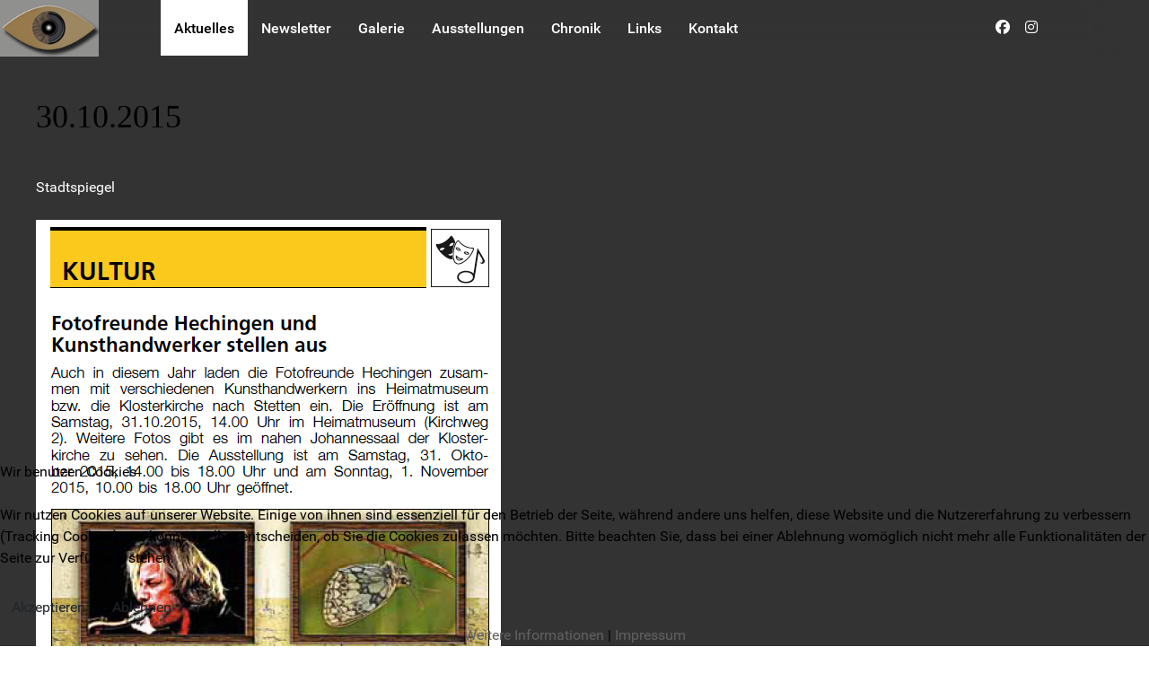

--- FILE ---
content_type: text/html; charset=utf-8
request_url: https://www.fotofreunde-hechingen.de/aktuelles/203-30-10-2015
body_size: 4034
content:
<!DOCTYPE html>
<html lang="de-DE" dir="ltr">
        

<head>
<script type="text/javascript">  (function(){    function blockCookies(disableCookies, disableLocal, disableSession){    if(disableCookies == 1){    if(!document.__defineGetter__){    Object.defineProperty(document, 'cookie',{    get: function(){ return ''; },    set: function(){ return true;}    });    }else{    var oldSetter = document.__lookupSetter__('cookie');    if(oldSetter) {    Object.defineProperty(document, 'cookie', {    get: function(){ return ''; },    set: function(v){    if(v.match(/reDimCookieHint\=/) || v.match(/e94e022943314670ba4707b87da96c40\=/)) {    oldSetter.call(document, v);    }    return true;    }    });    }    }    var cookies = document.cookie.split(';');    for (var i = 0; i < cookies.length; i++) {    var cookie = cookies[i];    var pos = cookie.indexOf('=');    var name = '';    if(pos > -1){    name = cookie.substr(0, pos);    }else{    name = cookie;    }    if(name.match(/reDimCookieHint/)) {    document.cookie = name + '=; expires=Thu, 01 Jan 1970 00:00:00 GMT';    }    }    }    if(disableLocal == 1){    window.localStorage.clear();    window.localStorage.__proto__ = Object.create(window.Storage.prototype);    window.localStorage.__proto__.setItem = function(){ return undefined; };    }    if(disableSession == 1){    window.sessionStorage.clear();    window.sessionStorage.__proto__ = Object.create(window.Storage.prototype);    window.sessionStorage.__proto__.setItem = function(){ return undefined; };    }    }    blockCookies(1,1,1);    }());    </script>


    
            <meta name="viewport" content="width=device-width, initial-scale=1.0">
        <meta http-equiv="X-UA-Compatible" content="IE=edge" />
        

                <link rel="icon" type="image/x-icon" href="/images/Logo_klein.png" />
        
            
         <meta charset="utf-8">
	<meta name="author" content="Super User">
	<meta name="description" content="Die Fotofreunde Hechingen sind eine Gruppe von Hobbyfotografen aus der Region um Hechingen.">
	<meta name="generator" content="Joomla! - Open Source Content Management">
	<title>30.10.2015 – Fotofreunde Hechingen</title>

    <link href="/plugins/system/cookiehint/css/bw.css?56e6f9" rel="stylesheet">
	<link href="/media/gantry5/engines/nucleus/css-compiled/nucleus.css" rel="stylesheet">
	<link href="/templates/g5_hydrogen/custom/css-compiled/hydrogen_9.css" rel="stylesheet">
	<link href="/media/gantry5/engines/nucleus/css-compiled/bootstrap5.css" rel="stylesheet">
	<link href="/media/system/css/joomla-fontawesome.min.css" rel="stylesheet">
	<link href="/media/plg_system_debug/css/debug.css" rel="stylesheet">
	<link href="/media/gantry5/assets/css/font-awesome.min.css" rel="stylesheet">
	<link href="/templates/g5_hydrogen/custom/css-compiled/hydrogen-joomla_9.css" rel="stylesheet">
	<link href="/templates/g5_hydrogen/custom/css-compiled/custom_9.css" rel="stylesheet">
	<link href="/templates/g5_hydrogen/custom/css/animate.min.css" rel="stylesheet">
	<style>#redim-cookiehint-bottom {position: fixed; z-index: 99999; left: 0px; right: 0px; bottom: 0px; top: auto !important;}</style>

    <script type="application/json" class="joomla-script-options new">{"system.paths":{"root":"","rootFull":"https:\/\/www.fotofreunde-hechingen.de\/","base":"","baseFull":"https:\/\/www.fotofreunde-hechingen.de\/"},"csrf.token":"f5681e1a285633d0af11a08ecf855e93","plg_system_schedulerunner":{"interval":300}}</script>
	<script src="/media/system/js/core.min.js?a3d8f8"></script>
	<script src="/media/plg_system_schedulerunner/js/run-schedule.min.js?229d3b" type="module"></script>
	<script type="application/ld+json">{"@context":"https://schema.org","@graph":[{"@type":"Organization","@id":"https://www.fotofreunde-hechingen.de/#/schema/Organization/base","name":"Fotofreunde Hechingen","url":"https://www.fotofreunde-hechingen.de/"},{"@type":"WebSite","@id":"https://www.fotofreunde-hechingen.de/#/schema/WebSite/base","url":"https://www.fotofreunde-hechingen.de/","name":"Fotofreunde Hechingen","publisher":{"@id":"https://www.fotofreunde-hechingen.de/#/schema/Organization/base"}},{"@type":"WebPage","@id":"https://www.fotofreunde-hechingen.de/#/schema/WebPage/base","url":"https://www.fotofreunde-hechingen.de/aktuelles/203-30-10-2015","name":"30.10.2015 – Fotofreunde Hechingen","description":"Die Fotofreunde Hechingen sind eine Gruppe von Hobbyfotografen aus der Region um Hechingen.","isPartOf":{"@id":"https://www.fotofreunde-hechingen.de/#/schema/WebSite/base"},"about":{"@id":"https://www.fotofreunde-hechingen.de/#/schema/Organization/base"},"inLanguage":"de-DE"},{"@type":"Article","@id":"https://www.fotofreunde-hechingen.de/#/schema/com_content/article/203","name":"30.10.2015","headline":"30.10.2015","inLanguage":"de-DE","isPartOf":{"@id":"https://www.fotofreunde-hechingen.de/#/schema/WebPage/base"}}]}</script>

    
                
<!-- Matomo -->
<script>
  var _paq = window._paq = window._paq || [];
  /* tracker methods like "setCustomDimension" should be called before "trackPageView" */
  _paq.push(['trackPageView']);
  _paq.push(['enableLinkTracking']);
  (function() {
    var u="//fotofreunde-hechingen.de/piwik/";
    _paq.push(['setTrackerUrl', u+'matomo.php']);
    _paq.push(['setSiteId', '1']);
    var d=document, g=d.createElement('script'), s=d.getElementsByTagName('script')[0];
    g.async=true; g.src=u+'matomo.js'; s.parentNode.insertBefore(g,s);
  })();
</script>
<!-- End Matomo Code --></head>

    <body class="gantry site com_content view-article layout-blog no-task dir-ltr itemid-108 outline-9 g-offcanvas-left g-default g-style-preset1">
        
                    

        <div id="g-offcanvas"  data-g-offcanvas-swipe="1" data-g-offcanvas-css3="1">
                        <div class="g-grid">                        

        <div class="g-block size-100">
             <div id="mobile-menu-9681-particle" class="g-content g-particle">            <div id="g-mobilemenu-container" data-g-menu-breakpoint="48rem"></div>
            </div>
        </div>
            </div>
    </div>
        <div id="g-page-surround">
            <div class="g-offcanvas-hide g-offcanvas-toggle" role="navigation" data-offcanvas-toggle aria-controls="g-offcanvas" aria-expanded="false"><i class="fa fa-fw fa-bars"></i></div>                        

                    
                <header id="g-header">
                                        <div class="g-grid">                        

        <div class="g-block size-14">
             <div id="logo-9445-particle" class="g-content g-particle">            <a href="/" target="_parent" title="Fotofreunde Hechingen" aria-label="Fotofreunde Hechingen" rel="home" >
                        <img src="/images/Logo_klein.png" style="max-height: 63px" alt="Fotofreunde Hechingen" />
            </a>
            </div>
        </div>
                    

        <div class="g-block size-71">
             <div id="menu-2559-particle" class="g-content g-particle">            <nav class="g-main-nav" data-g-hover-expand="true">
        <ul class="g-toplevel">
                                                                                                                
        
                
        
                
        
        <li class="g-menu-item g-menu-item-type-component g-menu-item-108 active g-standard  ">
                            <a class="g-menu-item-container" href="/aktuelles">
                                                                <span class="g-menu-item-content">
                                    <span class="g-menu-item-title">Aktuelles</span>
            
                    </span>
                                                </a>
                                </li>
    
                                                                                                
        
                
        
                
        
        <li class="g-menu-item g-menu-item-type-component g-menu-item-232 g-standard  ">
                            <a class="g-menu-item-container" href="/newsletter">
                                                                <span class="g-menu-item-content">
                                    <span class="g-menu-item-title">Newsletter</span>
            
                    </span>
                                                </a>
                                </li>
    
                                                                                                
        
                
        
                
        
        <li class="g-menu-item g-menu-item-type-component g-menu-item-105 g-standard  ">
                            <a class="g-menu-item-container" href="/galerie">
                                                                <span class="g-menu-item-content">
                                    <span class="g-menu-item-title">Galerie</span>
            
                    </span>
                                                </a>
                                </li>
    
                                                                                                
        
                
        
                
        
        <li class="g-menu-item g-menu-item-type-component g-menu-item-110 g-standard  ">
                            <a class="g-menu-item-container" href="/ausstellungen">
                                                                <span class="g-menu-item-content">
                                    <span class="g-menu-item-title">Ausstellungen</span>
            
                    </span>
                                                </a>
                                </li>
    
                                                                                                
        
                
        
                
        
        <li class="g-menu-item g-menu-item-type-component g-menu-item-111 g-standard  ">
                            <a class="g-menu-item-container" href="/chronik">
                                                                <span class="g-menu-item-content">
                                    <span class="g-menu-item-title">Chronik</span>
            
                    </span>
                                                </a>
                                </li>
    
                                                                                                
        
                
        
                
        
        <li class="g-menu-item g-menu-item-type-component g-menu-item-107 g-standard  ">
                            <a class="g-menu-item-container" href="/links">
                                                                <span class="g-menu-item-content">
                                    <span class="g-menu-item-title">Links</span>
            
                    </span>
                                                </a>
                                </li>
    
                                                                                                
        
                
        
                
        
        <li class="g-menu-item g-menu-item-type-component g-menu-item-142 g-standard  ">
                            <a class="g-menu-item-container" href="/kontakt">
                                                                <span class="g-menu-item-content">
                                    <span class="g-menu-item-title">Kontakt</span>
            
                    </span>
                                                </a>
                                </li>
    
    
        </ul>
    </nav>
            </div>
        </div>
                    

        <div class="g-block size-15">
             <div id="social-2584-particle" class="g-content g-particle">            <div class="g-social social-items">
                                            <a href="https://www.facebook.com/profile.php?id=100073761488413" target="_blank" rel="noopener noreferrer" title="Fotofreunde Hechingen Facebook" aria-label="Fotofreunde Hechingen Facebook">
                <span class="fa fa-facebook"></span>                            </a>
                                            <a href="https://instagram.com/fotofreunde.hechingen" target="_blank" rel="noopener noreferrer" title="Fotofreunde Hechingen Instagram" aria-label="Fotofreunde Hechingen Instagram">
                <span class="fa fa-instagram"></span>                            </a>
            </div>
            </div>
        </div>
            </div>
            
    </header>
                    
                <main id="g-main">
                <div class="g-container">                                <div class="g-grid">                        

        <div class="g-block size-100">
             <div class="g-content">
                                                            <div class="platform-content container"><div class="row"><div class="col"><div class="com-content-article item-page">
    <meta itemprop="inLanguage" content="de-DE">
    
    
        <div class="page-header">
        <h1>
            30.10.2015        </h1>
                            </div>
        
        
    
    
        
                                                <div class="com-content-article__body">
        <p>Stadtspiegel</p>
<p><img src="/images/Ausstellungen/2015/Stadtspiegel.jpg" alt="" /></p>     </div>

        
                                        </div></div></div></div>
    
            
    </div>
        </div>
            </div>
            </div>
        
    </main>
                    
                <footer id="g-footer">
                <div class="g-container">                                <div class="g-grid">                        

        <div class="g-block size-100">
             <div id="menu-4163-particle" class="g-content g-particle">            <nav class="g-main-nav" data-g-hover-expand="true">
        <ul class="g-toplevel">
                                                                                                                
        
                
        
                
        
        <li class="g-menu-item g-menu-item-type-component g-menu-item-104 g-standard  ">
                            <a class="g-menu-item-container" href="/impressum">
                                                                <span class="g-menu-item-content">
                                    <span class="g-menu-item-title">Impressum</span>
            
                    </span>
                                                </a>
                                </li>
    
                                                                                                
        
                
        
                
        
        <li class="g-menu-item g-menu-item-type-component g-menu-item-211 g-standard  ">
                            <a class="g-menu-item-container" href="/datenschutz">
                                                                <span class="g-menu-item-content">
                                    <span class="g-menu-item-title">Datenschutz</span>
            
                    </span>
                                                </a>
                                </li>
    
                                                                                                
        
                
        
                
        
        <li class="g-menu-item g-menu-item-type-url g-menu-item-158 g-standard  ">
                            <a class="g-menu-item-container" href="/sitemap.xml">
                                                                <span class="g-menu-item-content">
                                    <span class="g-menu-item-title">Sitemap</span>
            
                    </span>
                                                </a>
                                </li>
    
    
        </ul>
    </nav>
            </div>
        </div>
            </div>
            </div>
        
    </footer>
    
                        

        </div>
                    

                        <script type="text/javascript" src="/media/gantry5/assets/js/main.js"></script>
    <script type="text/javascript" src="/templates/g5_hydrogen/custom/js/wow.min.js"></script>
    <script type="text/javascript">new WOW().init();</script>
    

    

        
    
<script type="text/javascript">   function cookiehintsubmitnoc(obj) {     if (confirm("Eine Ablehnung wird die Funktionen der Website beeinträchtigen. Möchten Sie wirklich ablehnen?")) {       document.cookie = 'reDimCookieHint=-1; expires=0; path=/';       cookiehintfadeOut(document.getElementById('redim-cookiehint-bottom'));       return true;     } else {       return false;     }   } </script> <div id="redim-cookiehint-bottom">   <div id="redim-cookiehint">     <div class="cookiehead">       <span class="headline">Wir benutzen Cookies</span>     </div>     <div class="cookiecontent">   <p>Wir nutzen Cookies auf unserer Website. Einige von ihnen sind essenziell für den Betrieb der Seite, während andere uns helfen, diese Website und die Nutzererfahrung zu verbessern (Tracking Cookies). Sie können selbst entscheiden, ob Sie die Cookies zulassen möchten. Bitte beachten Sie, dass bei einer Ablehnung womöglich nicht mehr alle Funktionalitäten der Seite zur Verfügung stehen.</p>    </div>     <div class="cookiebuttons">       <a id="cookiehintsubmit" onclick="return cookiehintsubmit(this);" href="https://www.fotofreunde-hechingen.de/aktuelles/203-30-10-2015?rCH=2"         class="btn">Akzeptieren</a>           <a id="cookiehintsubmitno" onclick="return cookiehintsubmitnoc(this);" href="https://www.fotofreunde-hechingen.de/aktuelles/203-30-10-2015?rCH=-2"           class="btn">Ablehnen</a>          <div class="text-center" id="cookiehintinfo">              <a target="_self" href="/datenschutz">Weitere Informationen</a>                  |                  <a target="_self" href="/impressum">Impressum</a>            </div>      </div>     <div class="clr"></div>   </div> </div>     <script type="text/javascript">        if (!navigator.cookieEnabled) {         document.addEventListener("DOMContentLoaded", function (event) {           document.getElementById('redim-cookiehint-bottom').remove();         });       }        function cookiehintfadeOut(el) {         el.style.opacity = 1;         (function fade() {           if ((el.style.opacity -= .1) < 0) {             el.style.display = "none";           } else {             requestAnimationFrame(fade);           }         })();       }             function cookiehintsubmit(obj) {         document.cookie = 'reDimCookieHint=1; expires=Sat, 07 Nov 2026 23:59:59 GMT;; path=/';         cookiehintfadeOut(document.getElementById('redim-cookiehint-bottom'));         return true;       }        function cookiehintsubmitno(obj) {         document.cookie = 'reDimCookieHint=-1; expires=0; path=/';         cookiehintfadeOut(document.getElementById('redim-cookiehint-bottom'));         return true;       }     </script>     
</body>
</html>


--- FILE ---
content_type: text/css
request_url: https://www.fotofreunde-hechingen.de/templates/g5_hydrogen/custom/css-compiled/custom_9.css
body_size: 2060
content:
/*c8a82104ec0d902e06f7f8fe01c708c7*/
@media (max-width:760px){.g-social{position:absolute;top:0;left:60%}#g-main{padding:4rem 0}.ns .input-group{width:92%}.blog-items{padding-left:0;padding-right:0}.container{margin-right:0px;padding-top:10px}.row{padding-left:0}.col{padding-left:0}}@media (min-width:760px){.container{padding-right:0;padding-left:0}.newsletter{margin-left:40px;margin-top:40px;width:95%}#g-main{padding-top:63px}.blog-items{padding-right:var(--bs-gutter-x, 0.75rem);padding-left:var(--bs-gutter-x, 0.75rem);padding-top:1.5rem}}.page-link{color:black}.page-item.active .page-link{background-color:grey;border-color:grey}.blog-items[class^="columns-"]>div,.blog-items[class*=" columns-"]>div{background-color:#f2f2f4}div.com-content-article>.page-header{margin-left:40px;margin-top:40px}.item-content{padding:20px}.g-container{width:100%}.g-particle[id^="logo-"],div.g-block>div.g-content{margin:0;padding:0}div[id^="mobile-menu-"]{margin:0.625rem !important;padding:0.938rem !important}.g-offcanvas-toggle{left:85%;color:white;top:1.2rem;position:fixed}.g-social{padding:1.2rem 0.938rem}.g-social a{display:inline;padding:0rem 0.4rem;background:white;border:none;border-radius:0rem;margin-bottom:0px;text-decoration:none}.blog-item .item-image{margin-top:0px}#g-header a{background-color:transparent}#g-header{-webkit-backdrop-filter:blur(30px);backdrop-filter:blur(30px);width:100%;position:fixed;background:none}.full-width{flex-basis:auto}.full-width>img{width:100% !important}#g-main{background-color:#333333}#g-offcanvas #g-mobilemenu-container ul{background:#333333}#g-offcanvas{background:#333333}.com-content-article__body{margin-left:40px;margin-top:40px;color:white}div>a>img{margin:0;padding:0}.blog-items[class^="masonry-"] .blog-item,.blog-items[class*=" masonry-"] .blog-item{background-color:#f2f2f4;width:20%}.items-leading{margin:0;background-color:#f2f2f4;width:100%;padding:20px;margin-bottom:25px}#g-header .g-main-nav .g-toplevel>li:not(.g-menu-item-type-particle):not(.g-menu-item-type-module):hover{background:grey}div.com-content-article__body>h1,h2,h3,h4,h5{color:grey}#g-header .g-main-nav .g-toplevel>li>.g-menu-item-container{color:white}.fancybox-caption-wrap,.fancybox-button--download{display:none !important}.form-control{width:92%}